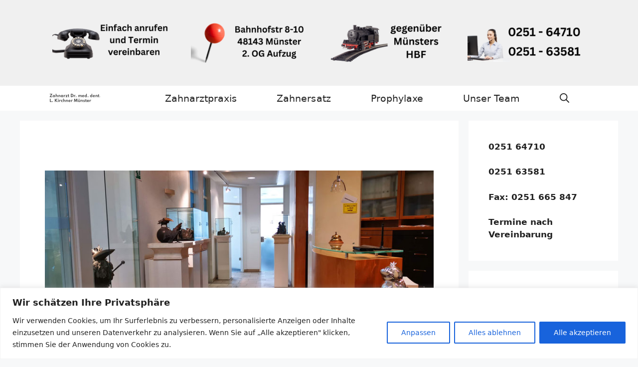

--- FILE ---
content_type: text/css
request_url: https://www.doc-kirchner.de/wp-content/uploads/elementor/css/post-146.css?ver=1768969591
body_size: 192
content:
.elementor-146 .elementor-element.elementor-element-d10c6f0{margin-top:0px;margin-bottom:0px;padding:5px 5px 5px 5px;}.elementor-widget-image .widget-image-caption{color:var( --e-global-color-text );font-family:var( --e-global-typography-text-font-family ), Sans-serif;font-weight:var( --e-global-typography-text-font-weight );}.elementor-146 .elementor-element.elementor-element-ada0b69 img{border-radius:0px 0px 0px 0px;}:root{--page-title-display:none;}